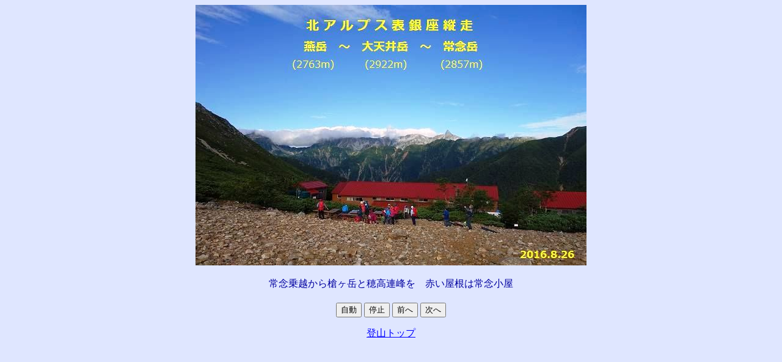

--- FILE ---
content_type: text/html
request_url: http://yama-tama.tokyo/tozan/arupusuomote/arupusuomote.html
body_size: 3162
content:
<!DOCTYPE HTML PUBLIC "-//W3C//DTD HTML 4.01 Transitional//EN">
<HTML LANG="ja">
<HEAD>
<META http-equiv="Content-Type" content="text/html; charset=Shift_JIS">
<META name="GENERATOR" content="snanail Version 2.18">
<TITLE></TITLE>

<SCRIPT TYPE="text/JavaScript">
<!--
var number = 41;
var delay = 7000;
var frame = -1;
var timeout_id = null;
var n=0;
var ie  = navigator.userAgent.indexOf("MSIE ");
var verIE = 0, winIE = -1;
if(ie >= 0) {
verIE = parseFloat(navigator.userAgent.substr(ie + 5));
winIE = navigator.userAgent.indexOf("Windows");
}
var tr_num = Math.floor(Math.random()*23);
var tm_set = 1;
var times = 1;
var tm_now = 0;
var first = 1;
var filename = new Array("DSC04115.jpg",
"DSC04116.jpg","DSC04118.jpg","DSC04121.jpg",
"DSC04122.jpg","DSC04123.jpg","DSC04125.jpg",
"DSC04126.jpg","DSC04129.jpg","DSC04130.jpg",
"DSC04133.jpg","DSC04134.jpg","DSC04138.jpg",
"DSC04141.jpg","DSC04142.jpg","DSC04144.jpg",
"DSC04145.jpg","DSC04147.jpg","DSC04148.jpg",
"DSC04149.jpg","DSC04151.jpg","DSC04153.jpg",
"DSC04154.jpg","DSC04157.jpg","DSC04179.jpg",
"DSC04189.jpg","DSC04190.jpg","DSC04193.jpg",
"DSC04194.jpg","DSC04200.jpg","DSC04202.jpg",
"DSC04204.jpg","DSC04205.jpg","DSC04208.jpg",
"DSC04210.jpg","DSC04211.jpg","DSC04216.jpg",
"DSC04217.jpg","DSC04218.jpg","DSC04222.jpg",
"DSC04224.jpg")
var images = new Array(number);
var end = Math.floor(filename.length/3)
for(var i=0; i<end; i++) {
images[i] = new Image();
images[i].src = "image/" + filename[i];
}

function animate() {
var trans=0;
frame++;
if (frame>=filename.length) {
	frame=0;
}
if(frame==1 && tm_set==1 && first==0){
	tm_now++;
	if(tm_now> times) {
		clearTimeout(timeout_id);
		timeout_id=null;
		first=0;
		frame=0;
		tm_now=0;
		return;
	}
}
first = 0;
if(verIE >= 5 && winIE >= 0) {
	var img=document.getElementById("slideshow");
	if(img.filters) {
		tr_num = Math.floor(Math.random()*23);
		img.filters["revealTrans"].Transition = tr_num;
		trans=img.filters["revealTrans"];
	}
}
if(trans) trans.apply();
document.slideshow.src = images[frame].src;
if((end+n) < filename.length){
	images[end+n]=new Image();
	images[end+n].src="image/" + filename[end+n];
	++n;
}
if(trans) trans.play();
changecom();
timeout_id = setTimeout("animate()", delay);
}

function showFrame(mode) {
if(mode==0) {
	++frame;
	if (frame>=filename.length) {
		frame=0;
	}
}
else {
	--frame;
	if(frame<0) {
		frame=filename.length-1;
	}
}
	if((end+n) < frame){
		images[frame]=new Image();
		images[frame].src="image/" + filename[frame];
	}
	else {
	if((end+n) < filename.length){
		images[end+n]=new Image();
		images[end+n].src="image/" + filename[end+n];
		++n;
	}
}
document.slideshow.src = images[frame].src;
first = 0;
changecom();
}

function changecom(){
	if(!document.getElementById) return;
	var msg=document.getElementById("comment");
	switch(frame){
	case 0:
		msg.firstChild.nodeValue="常念乗越から槍ヶ岳と穂高連峰を　赤い屋根は常念小屋 ";
		break;
	case 1:
		msg.firstChild.nodeValue="10時44分小さな穂高駅着　登山客で混雑しているので下をカット";
		break;
	case 2:
		msg.firstChild.nodeValue="タクシーで中房温泉登山口（1462m）　12時10分スタート";
		break;
	case 3:
		msg.firstChild.nodeValue="軽快に第一ベンチ迄45分";
		break;
	case 4:
		msg.firstChild.nodeValue="第二ベンチ迄1時間10分なので標準タイムより少し早め";
		break;
	case 5:
		msg.firstChild.nodeValue="第三ベンチの後に富士見ベンチ  スタートから2時間35分";
		break;
	case 6:
		msg.firstChild.nodeValue="歩きにくい花崗岩の大岩の道が現れ";
		break;
	case 7:
		msg.firstChild.nodeValue="15時30分合戦小屋到着　標準タイムより40分早い";
		break;
	case 8:
		msg.firstChild.nodeValue="合戦尾根に架かる虹　足が疲れて来る";
		break;
	case 9:
		msg.firstChild.nodeValue="燕山荘が見えてすごくホッとする";
		break;
	case 10:
		msg.firstChild.nodeValue="燕山荘にザックを置いて燕岳に　17時15分";
		break;
	case 11:
		msg.firstChild.nodeValue="花崗岩の美しい白砂の中に山頂が見えてラッキー";
		break;
	case 12:
		msg.firstChild.nodeValue="イルカ岩迄来ると足の調子が悪くなり引き返す事に";
		break;
	case 13:
		msg.firstChild.nodeValue="雲間から日光が差しきれい！　残念だけど…";
		break;
	case 14:
		msg.firstChild.nodeValue="夕食時燕山荘のご主人のホルンの演奏";
		break;
	case 15:
		msg.firstChild.nodeValue="翌日雨の中　切通し岩を過ぎ槍ヶ岳分岐　8時46分　";
		break;
	case 16:
		msg.firstChild.nodeValue="大天井ヒュッテ方面は槍ヶ岳です　我々は直進";
		break;
	case 17:
		msg.firstChild.nodeValue="ガスで真っ白で期待の展望がなりません";
		break;
	case 18:
		msg.firstChild.nodeValue="大天荘にザックをおいて15分で大天井岳山頂";
		break;
	case 19:
		msg.firstChild.nodeValue="小さな祠があります　10時12分";
		break;
	case 20:
		msg.firstChild.nodeValue="大天荘に戻り再び出発　10時30分";
		break;
	case 21:
		msg.firstChild.nodeValue="ガスの中岩の上に雷鳥がいますが見えにくいですよね";
		break;
	case 22:
		msg.firstChild.nodeValue="常念小屋到着　13時26分　雨でパノラマコースの展望が出来ず疲労度が倍増　常念岳の登山はあきらめ小屋で寝通し";
		break;
	case 23:
		msg.firstChild.nodeValue="翌朝常念乗越からご来光を拝する為待機　寒い～　槍ヶ岳と穂高連峰はすっぽり雲に";
		break;
	case 24:
		msg.firstChild.nodeValue="雲海の中からご来光　感動の瞬間";
		break;
	case 25:
		msg.firstChild.nodeValue="振り返りモルゲンロートの槍ヶ岳は穂先だけが";
		break;
	case 26:
		msg.firstChild.nodeValue="常念乗越から槍ヶ岳を見やる登山者　後は常念岳へ";
		break;
	case 27:
		msg.firstChild.nodeValue="部屋に戻るとなんと！雲のとれた槍ヶ岳と少々雲の架かった穂高連峰が";
		break;
	case 28:
		msg.firstChild.nodeValue="今日槍ヶ岳を見ることが出来ラッキーです";
		break;
	case 29:
		msg.firstChild.nodeValue="誰か登っているかな？とズーム　槍ヶ岳山荘が良く見えて";
		break;
	case 30:
		msg.firstChild.nodeValue="今回常念岳登頂は叶わなかったがいつかまた";
		break;
	case 31:
		msg.firstChild.nodeValue="一の沢登山口に下りることに　胸突き八丁";
		break;
	case 32:
		msg.firstChild.nodeValue="胸突き八丁の一の沢　ガスが立ち込めて";
		break;
	case 33:
		msg.firstChild.nodeValue="山ノ神　もうすぐ一の沢登山口";
		break;
	case 34:
		msg.firstChild.nodeValue="下りて来ました　標高1323m 4時間13分で標準タイム";
		break;
	case 35:
		msg.firstChild.nodeValue="一の沢登山口から穂高駅迄タクシー　";
		break;
	case 36:
		msg.firstChild.nodeValue="時間があるので穂高神社参拝を　 大鳥居です";
		break;
	case 37:
		msg.firstChild.nodeValue="本宮拝殿と左は神楽殿　さすが観光客が多いです";
		break;
	case 38:
		msg.firstChild.nodeValue="奥宮は明神池　嶺宮は奥穂高頂上に鎮座";
		break;
	case 39:
		msg.firstChild.nodeValue="境内には鶏が自由気ままに歩いていて";
		break;
	case 40:
		msg.firstChild.nodeValue="線路側から見る穂高駅　15時22分発あずさ26号で帰路に";
		break;
	default:
		msg.firstChild.nodeValue=" ";
	}
}
//-->
</SCRIPT>

<STYLE type="text/css">
<!--
H1.TITLE {
font-size : 10 pt;
font-family : "HGP教科書体";
}

IMG#slideshow {
filter: revealTrans(Duration=2.0, Transition=23);
}
-->
</STYLE>


</HEAD>
<BODY BGCOLOR="#DFE6FF" LINK="#0000FF" VLINK="#800080" ALINK="#FF0000" onLoad="animate();">
<CENTER>
<IMG NAME="slideshow" ID="slideshow" SRC="image/DSC04115.jpg" BORDER="0">
<P>
<TABLE BORDER="0" CELLPADDING="4" CELLSPACING="0" WIDTH="440"><TR><TD ALIGN="CENTER"><FONT SIZE="3" COLOR="#0000A0">
<DIV ID="comment">初期文字</DIV></FONT></TD>
</TR>
</TABLE>
</P>
<FORM>
<INPUT TYPE=button VALUE="自動" onClick="if (timeout_id == null) animate()">
<INPUT TYPE=button VALUE="停止" onClick="if (timeout_id) clearTimeout(timeout_id); timeout_id=null;">
<INPUT TYPE=button VALUE="前へ" onClick="if (timeout_id) clearTimeout(timeout_id); timeout_id=null; showFrame(1);">
<INPUT TYPE=button VALUE="次へ" onClick="if (timeout_id) clearTimeout(timeout_id); timeout_id=null; showFrame(0);">
</FORM>
<P>
<A HREF="http://www.yama-tama.tokyo/tozan/tozan.html">登山トップ</A>
</P>
</CENTER>
</BODY>
</HTML>